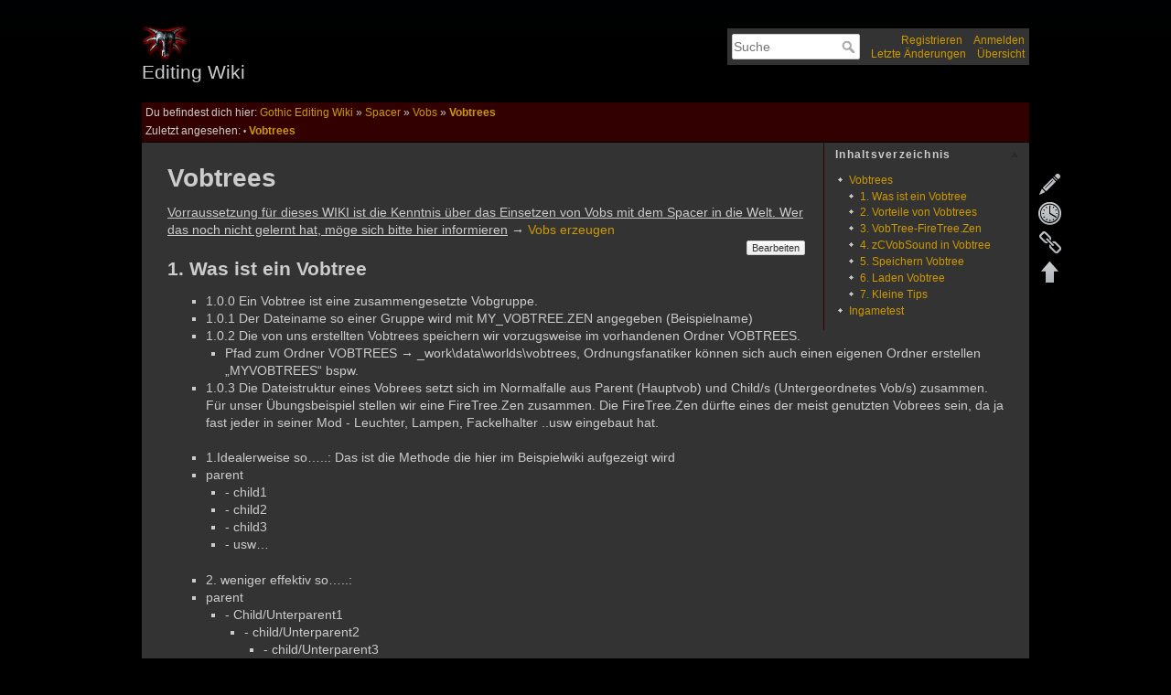

--- FILE ---
content_type: text/html; charset=utf-8
request_url: https://wiki.worldofgothic.de/doku.php?id=spacer:vobs:vobtrees
body_size: 10536
content:

<!DOCTYPE html>
<html lang="de-informal" dir="ltr" class="no-js">
<head>
    <meta charset="utf-8" />
    <title>Vobtrees [Editing Wiki]</title>
    <script>(function(H){H.className=H.className.replace(/\bno-js\b/,'js')})(document.documentElement)</script>
    <meta name="generator" content="DokuWiki"/>
<meta name="robots" content="index,follow"/>
<meta name="keywords" content="spacer,vobs,vobtrees"/>
<link rel="search" type="application/opensearchdescription+xml" href="/lib/exe/opensearch.php" title="Editing Wiki"/>
<link rel="start" href="/"/>
<link rel="contents" href="/doku.php?id=spacer:vobs:vobtrees&amp;do=index" title="Übersicht"/>
<link rel="alternate" type="application/rss+xml" title="Letzte Änderungen" href="/feed.php"/>
<link rel="alternate" type="application/rss+xml" title="Aktueller Namensraum" href="/feed.php?mode=list&amp;ns=spacer:vobs"/>
<link rel="edit" title="Diese Seite bearbeiten" href="/doku.php?id=spacer:vobs:vobtrees&amp;do=edit"/>
<link rel="alternate" type="text/html" title="Reines HTML" href="/doku.php?do=export_xhtml&amp;id=spacer:vobs:vobtrees"/>
<link rel="alternate" type="text/plain" title="Wiki Markup" href="/doku.php?do=export_raw&amp;id=spacer:vobs:vobtrees"/>
<link rel="canonical" href="https://wiki.worldofgothic.de/doku.php?id=spacer:vobs:vobtrees"/>
<link rel="stylesheet" type="text/css" href="/lib/exe/css.php?t=wog-forum&amp;tseed=8dd80b0fe84609cd1c464a5d55846b79"/>
<!--[if gte IE 9]><!-->
<script type="text/javascript">/*<![CDATA[*/var NS='spacer:vobs';var JSINFO = {"id":"spacer:vobs:vobtrees","namespace":"spacer:vobs"};
/*!]]>*/</script>
<script type="text/javascript" charset="utf-8" src="/lib/exe/jquery.php?tseed=23f888679b4f1dc26eef34902aca964f"></script>
<script type="text/javascript" charset="utf-8" src="/lib/exe/js.php?t=wog-forum&amp;tseed=8dd80b0fe84609cd1c464a5d55846b79"></script>
<!--<![endif]-->
    <meta name="viewport" content="width=device-width,initial-scale=1" />
    <link rel="shortcut icon" href="/lib/tpl/wog-forum/images/favicon.ico" />
<link rel="apple-touch-icon" href="/lib/tpl/wog-forum/images/apple-touch-icon.png" />
    </head>

<body>
    <!--[if lte IE 8 ]><div id="IE8"><![endif]-->
    <div id="dokuwiki__site"><div id="dokuwiki__top" class="site dokuwiki mode_show tpl_wog-forum     ">

        
<!-- ********** HEADER ********** -->
<div id="dokuwiki__header">
	<div class="pad group">

		
		<div class="headings group"> 
			<ul class="a11y skip">
				<li><a href="#dokuwiki__content">zum Inhalt springen</a></li>
			</ul>

			<h1><a href="/doku.php?id=start"  accesskey="h" title="zur Startseite, [H]"><img src="/lib/tpl/wog-forum/images/logo.png" width="50" height="38" alt="" /> <span>Editing Wiki</span></a></h1>
					</div>

		<div class="tools group top_info" style="display:table">
			<div style="display:table-row">
				<div style="display:table-cell; vertical-align:middle">
					<form action="/doku.php?id=start" accept-charset="utf-8" class="search" id="dw__search" method="get" role="search"><div class="no"><input type="hidden" name="do" value="search" /><input type="text" placeholder="Suche" id="qsearch__in" accesskey="f" name="id" class="edit" title="[F]" /><button type="submit" title="Suche">Suche</button><div id="qsearch__out" class="ajax_qsearch JSpopup"></div></div></form>				</div>
				<div style="display:table-cell">
					<!-- USER TOOLS -->
											<div id="dokuwiki__usertools top_info">
							<h3 class="a11y">Benutzer-Werkzeuge</h3>
							<ul>
															</ul>
							<ul>
								<li><a href="/doku.php?id=spacer:vobs:vobtrees&amp;do=register"  class="action register" rel="nofollow" title="Registrieren">Registrieren</a></li><li><a href="/doku.php?id=spacer:vobs:vobtrees&amp;do=login&amp;sectok="  class="action login" rel="nofollow" title="Anmelden">Anmelden</a></li>							</ul>
						</div>
					
					<!-- SITE TOOLS -->
					<div id="dokuwiki__sitetools">
						<h3 class="a11y">Webseiten-Werkzeuge</h3>
						<div class="mobileTools">
							<form action="/doku.php" method="get" accept-charset="utf-8"><div class="no"><input type="hidden" name="id" value="spacer:vobs:vobtrees" /><select name="do" class="edit quickselect" title="Werkzeuge"><option value="">Werkzeuge</option><optgroup label="Seiten-Werkzeuge"><option value="edit">Diese Seite bearbeiten</option><option value="revisions">Ältere Versionen</option><option value="backlink">Links hierher</option></optgroup><optgroup label="Webseiten-Werkzeuge"><option value="recent">Letzte Änderungen</option><option value="media">Medien-Manager</option><option value="index">Übersicht</option></optgroup><optgroup label="Benutzer-Werkzeuge"><option value="login">Anmelden</option><option value="register">Registrieren</option></optgroup></select><button type="submit">&gt;</button></div></form>						</div>
						<ul>
							<li><a href="/doku.php?id=spacer:vobs:vobtrees&amp;do=recent"  class="action recent" accesskey="r" rel="nofollow" title="Letzte Änderungen [R]">Letzte Änderungen</a></li><li><a href="/doku.php?id=spacer:vobs:vobtrees&amp;do=index"  class="action index" accesskey="x" rel="nofollow" title="Übersicht [X]">Übersicht</a></li>						</ul>
					</div>
				</div>
			</div>

		</div>

		<!-- BREADCRUMBS -->
					<div class="breadcrumbs">
									<div class="youarehere"><span class="bchead">Du befindest dich hier: </span><span class="home"><bdi><a href="/doku.php?id=start" class="wikilink1" target="_self" title="start">Gothic Editing Wiki</a></bdi></span> » <bdi><a href="/doku.php?id=spacer" class="wikilink1" target="_self" title="spacer">Spacer</a></bdi> » <bdi><a href="/doku.php?id=spacer:vobs" class="wikilink1" target="_self" title="spacer:vobs">Vobs</a></bdi> » <bdi><span class="curid"><a href="/doku.php?id=spacer:vobs:vobtrees" class="wikilink1" target="_self" title="spacer:vobs:vobtrees">Vobtrees</a></span></bdi></div>
													<div class="trace"><span class="bchead">Zuletzt angesehen:</span> <span class="bcsep">•</span> <span class="curid"><bdi><a href="/doku.php?id=spacer:vobs:vobtrees"  class="breadcrumbs" title="spacer:vobs:vobtrees">Vobtrees</a></bdi></span></div>
							</div>
		


		<hr class="a11y" />
	</div>
</div><!-- /header -->

        <div class="wrapper group">

            
            <!-- ********** CONTENT ********** -->
            <div id="dokuwiki__content"><div class="pad group">
                
                <!--<div class="pageId"><span>spacer:vobs:vobtrees</span></div>-->

                <div class="page group">
                                                            <!-- wikipage start -->
                    <!-- TOC START -->
<div id="dw__toc">
<h3 class="toggle">Inhaltsverzeichnis</h3>
<div>

<ul class="toc">
<li class="level1"><div class="li"><a href="#vobtrees">Vobtrees</a></div>
<ul class="toc">
<li class="level2"><div class="li"><a href="#was_ist_ein_vobtree">1. Was ist ein Vobtree</a></div></li>
<li class="level2"><div class="li"><a href="#vorteile_von_vobtrees">2. Vorteile von Vobtrees</a></div></li>
<li class="level2"><div class="li"><a href="#vobtree-firetreezen">3. VobTree-FireTree.Zen</a></div></li>
<li class="level2"><div class="li"><a href="#zcvobsound_in_vobtree">4. zCVobSound in Vobtree</a></div></li>
<li class="level2"><div class="li"><a href="#speichern_vobtree">5. Speichern Vobtree</a></div></li>
<li class="level2"><div class="li"><a href="#laden_vobtree">6. Laden Vobtree</a></div></li>
<li class="level2"><div class="li"><a href="#kleine_tips">7. Kleine Tips</a></div></li>
</ul>
</li>
<li class="level1"><div class="li"><a href="#ingametest">Ingametest</a></div></li>
</ul>
</div>
</div>
<!-- TOC END -->

<h1 class="sectionedit1" id="vobtrees">Vobtrees</h1>
<div class="level1">

<p>
<em class="u">Vorraussetzung für dieses WIKI ist die Kenntnis über das Einsetzen von Vobs mit dem Spacer in die Welt. Wer das noch nicht gelernt hat, möge sich bitte hier informieren</em> → <a href="/doku.php?id=spacer:vobs:allgemein" class="wikilink1" target="_self" title="spacer:vobs:allgemein">Vobs erzeugen</a>
</p>

</div>
<div class='secedit editbutton_section editbutton_1'><form class="button btn_secedit" method="post" action="/doku.php"><div class="no"><input type="hidden" name="do" value="edit" /><input type="hidden" name="rev" value="1455562369" /><input type="hidden" name="summary" value="[Vobtrees] " /><input type="hidden" name="target" value="section" /><input type="hidden" name="range" value="2-232" /><input type="hidden" name="id" value="spacer:vobs:vobtrees" /><button type="submit" title="Vobtrees">Bearbeiten</button></div></form></div>
<h2 class="sectionedit2" id="was_ist_ein_vobtree">1. Was ist ein Vobtree</h2>
<div class="level2">
<ul>
<li class="level1"><div class="li"> 1.0.0 Ein Vobtree ist eine zusammengesetzte Vobgruppe. </div>
</li>
<li class="level1"><div class="li"> 1.0.1 Der Dateiname so einer Gruppe wird mit MY_VOBTREE.ZEN angegeben (Beispielname)</div>
</li>
<li class="level1 node"><div class="li"> 1.0.2 Die von uns erstellten Vobtrees speichern wir vorzugsweise im vorhandenen Ordner VOBTREES.</div>
<ul>
<li class="level2"><div class="li"> Pfad zum Ordner VOBTREES → _work\data\worlds\vobtrees, Ordnungsfanatiker können sich auch einen eigenen Ordner erstellen „MYVOBTREES“ bspw.</div>
</li>
</ul>
</li>
<li class="level1"><div class="li"> 1.0.3 Die Dateistruktur eines Vobrees setzt sich im Normalfalle aus Parent (Hauptvob) und Child/s (Untergeordnetes Vob/s) zusammen. Für unser Übungsbeispiel stellen wir eine FireTree.Zen zusammen. Die FireTree.Zen dürfte eines der meist genutzten Vobrees sein, da ja fast jeder in seiner Mod - Leuchter, Lampen, Fackelhalter ..usw eingebaut hat.</div>
</li>
</ul>
<ul>
<li class="level1"><div class="li"> 1.Idealerweise so…..: Das ist die Methode die hier im Beispielwiki aufgezeigt wird </div>
</li>
<li class="level2 node"><div class="li"> parent</div>
<ul>
<li class="level3"><div class="li"> - child1</div>
</li>
<li class="level3"><div class="li"> - child2</div>
</li>
<li class="level3"><div class="li"> - child3</div>
</li>
<li class="level3"><div class="li"> - usw…</div>
</li>
</ul>
</li>
</ul>
<ul>
<li class="level1"><div class="li"> 2. weniger effektiv so…..:</div>
</li>
<li class="level2 node"><div class="li"> parent</div>
<ul>
<li class="level3 node"><div class="li"> - Child/Unterparent1</div>
<ul>
<li class="level4 node"><div class="li"> - child/Unterparent2</div>
<ul>
<li class="level5 node"><div class="li"> - child/Unterparent3</div>
<ul>
<li class="level6"><div class="li"> - usw…..   </div>
</li>
</ul>
</li>
</ul>
</li>
</ul>
</li>
</ul>
</li>
</ul>

<p>
Warum sollte der 2te Baum weniger effektiv sein? Bei Baum 1 kann man jedes Child separat verschieben, ohne ein anderes zu beeinträchtigen, wohingegen man bei Baum 2 jedes Unterparent, des in der Hirarchie darunterliegenden mit verschiebt.<br/>

</p>

<p>
Man könnte also bei Baum 2 das Child/Unterparent1, nicht verschieben, ohne dass sich Child/Unterparent2 und 3 mitbewegen.
</p>

<p>
Und wenn man etwas austauschen wollte bei Baum 2, könnte man Child/Unterparent1 nicht löschen, ohne dass Child/Unterparent2 + 3 mitgelöscht würden.
</p>

</div>
<div class='secedit editbutton_section editbutton_2'><form class="button btn_secedit" method="post" action="/doku.php"><div class="no"><input type="hidden" name="do" value="edit" /><input type="hidden" name="rev" value="1455562369" /><input type="hidden" name="summary" value="[1. Was ist ein Vobtree] " /><input type="hidden" name="target" value="section" /><input type="hidden" name="range" value="233-1884" /><input type="hidden" name="id" value="spacer:vobs:vobtrees" /><button type="submit" title="1. Was ist ein Vobtree">Bearbeiten</button></div></form></div>
<h2 class="sectionedit3" id="vorteile_von_vobtrees">2. Vorteile von Vobtrees</h2>
<div class="level2">
<ul>
<li class="level1 node"><div class="li"> 2.0.0 Wie oben angesprochen, wenn ich in einem Tempel 30 Fackelhalter hätte, die alle zu bestücken wären mit</div>
<ul>
<li class="level2"><div class="li"> Fackelhalter </div>
</li>
<li class="level2"><div class="li"> Flamme</div>
</li>
<li class="level2"><div class="li"> Rauch</div>
</li>
<li class="level2"><div class="li"> Licht</div>
</li>
<li class="level2"><div class="li"> Sound</div>
</li>
</ul>
</li>
</ul>

<p>
müsste man ja mit Normalbespacerung 30 mal den Feuer-Pfx, 30 mal den Rauch-Pfx, 30 mal das Licht….. ist ja schon beim lesen äzend …… einsetzen und jedes Vob immer wieder neu positionieren.<br/>

</p>

</div>
<div class='secedit editbutton_section editbutton_3'><form class="button btn_secedit" method="post" action="/doku.php"><div class="no"><input type="hidden" name="do" value="edit" /><input type="hidden" name="rev" value="1455562369" /><input type="hidden" name="summary" value="[2. Vorteile von Vobtrees] " /><input type="hidden" name="target" value="section" /><input type="hidden" name="range" value="1885-2307" /><input type="hidden" name="id" value="spacer:vobs:vobtrees" /><button type="submit" title="2. Vorteile von Vobtrees">Bearbeiten</button></div></form></div>
<h2 class="sectionedit4" id="vobtree-firetreezen">3. VobTree-FireTree.Zen</h2>
<div class="level2">
<ul>
<li class="level1 node"><div class="li"> 3.0.0 Genug der (Vor)-worte, wir beginnen grundsätzlich mit dem Mesh, das wir uns als Parent ausgesucht haben. Dazu muss man wissen: </div>
<ul>
<li class="level2"><div class="li"> dass man mit dem Verschieben des Parent alle Childs mitbewegen kann</div>
</li>
<li class="level2"><div class="li"> mit dem Verschieben eines Childs, lediglich dessen Position verändert</div>
</li>
</ul>
</li>
</ul>
<ul>
<li class="level1 node"><div class="li"> Ihr könntet euch auch eine FireTree.Zen bauen, die nicht das Mesh des Leuchters enthält. In diesem Falle nimmt man als Parent die Flamme.</div>
<ul>
<li class="level2"><div class="li"> Vorteil: Ihr könnt den FireTree für jedweden Leuchter benutzen, den ihr in die Welt gesetzt habt. Einfach den FireTree einsetzen und das Parent(Flamme) anklicken und zum ausgesuchten Leuchter schieben.</div>
</li>
<li class="level2"><div class="li"> Diese FireTree.Zen kann dann auch für oCMobFire eingetragen werden </div>
</li>
<li class="level2"><div class="li"> Nachteil: Ihr müsst immer, wenn ihr den FireTree benutzt, vorher ein Lampen/LeuchterVob in die Welt setzen.</div>
</li>
</ul>
</li>
</ul>

<p>
<strong>Zur Erinnerung: Wer nicht weiss, wie man Vobs im Spacer setzt- zuerst einmal die Spacergrundlagen studieren.</strong> → <strong><a href="/doku.php?id=spacer:vobs:allgemein" class="wikilink1" target="_self" title="spacer:vobs:allgemein">Vobs erzeugen</a></strong>
</p>
<ul>
<li class="level1 node"><div class="li"> <strong>3.0.1 Wir starten den Spacer und öffnen die zu bearbeitende *.ZEN</strong></div>
<ul>
<li class="level2"><div class="li"> Wir nehmen uns das Objekt<strong>Pages</strong>Fenster vor, setzen einen Haken bei „Hold“ und stellen jetzt die Zeit auf etwa 12:00. Jetzt wird es, egal wie lange wir arbeiten, nicht regnen im Spacer und auch nicht dunkel werden. 12:00 habe ich gewählt, weil es da eigentlich am hellsten sein müsste. </div>
</li>
</ul>
</li>
</ul>
<ul>
<li class="level1 node"><div class="li"> <strong>3.0.2 Wir setzen einen Fackelhalter</strong> (OW_MISC_WALL_TORCH_01.3DS) und positionieren selbigen an gewünschter Stelle an der Wand. <em class="u">Das wird unser Parent!</em></div>
<ul>
<li class="level2"><div class="li"> Warum nehmen wir den Fackelhalter als Parent?</div>
</li>
<li class="level2"><div class="li"> Weil wird dann lediglich den Fackelhalter verschieben müssen und die Childs, - Flamme, Rauch…etc wandern mit und sind bereits perfekt positioniert.</div>
</li>
</ul>
</li>
</ul>

<p>
<a href="/lib/exe/detail.php?id=spacer%3Avobs%3Avobtrees&amp;media=spacer:vobs:firetree_01.jpg" class="media" target="_blank" title="spacer:vobs:firetree_01.jpg" rel="noopener"><img src="/lib/exe/fetch.php?media=spacer:vobs:firetree_01.jpg" class="media" alt="" /></a>
</p>
<ul>
<li class="level1"><div class="li"> Anmerkung: Wer Wert auf Glaubwürdigkeit legt und gutes Ambiente, patziert die Wandeisen des Halters so, dass sie aussehen als wären sie in die Steinfugen hineingeschlagen.</div>
</li>
<li class="level2"><div class="li"> Betrachten wir dazu das Object_<strong>List</strong>_Fenster, wo unser Wandhalter jetzt eingetragen ist.   </div>
</li>
</ul>

<p>
<a href="/lib/exe/detail.php?id=spacer%3Avobs%3Avobtrees&amp;media=spacer:vobs:firetree_02.jpg" class="media" target="_blank" title="spacer:vobs:firetree_02.jpg" rel="noopener"><img src="/lib/exe/fetch.php?media=spacer:vobs:firetree_02.jpg" class="media" alt="" /></a>
</p>
<ul>
<li class="level1 node"><div class="li"><strong>3.0.3 Wir setzen die Flamme des Feuerpfx</strong> auf die Fackel des Fackelhalters (TORCH.PFX). Da wir ja die Flamme als Child des Fackelhalters setzen wollen, gehen wir folgendermassen vor:</div>
<ul>
<li class="level2"><div class="li"> wir aktivieren den Eintrag cZVob im Spacer_Objectfenster</div>
</li>
</ul>
</li>
</ul>

<p>
<a href="/lib/exe/detail.php?id=spacer%3Avobs%3Avobtrees&amp;media=spacer:vobs:firetree_03.jpg" class="media" target="_blank" title="spacer:vobs:firetree_03.jpg" rel="noopener"><img src="/lib/exe/fetch.php?media=spacer:vobs:firetree_03.jpg" class="media" alt="" /></a>
</p>
<ul>
<li class="level1"><div class="li"> Wir klicken mit der <strong>rechten Maustaste</strong> auf den <em class="u">nicht</em> aktivierten Fackelhalter. Nicht aktiviert heisst, <em class="u">der Fackelhalter zeigt nicht seine Boundingbox</em>.</div>
</li>
<li class="level2 node"><div class="li"> Ergebnis wenn wir alles richtig gemacht haben</div>
<ul>
<li class="level3"><div class="li"> Der Fackelhalter zeigt jetzt seine Boundingbox</div>
</li>
<li class="level3"><div class="li"> Das kleine Vobfenster erscheint im Spacer_Haupfenster</div>
</li>
<li class="level3"><div class="li"> In diesem Fenster ist die Option „Insert (zCVob) as child of (cZVob)“ verfügbar.</div>
</li>
</ul>
</li>
</ul>

<p>
<a href="/lib/exe/detail.php?id=spacer%3Avobs%3Avobtrees&amp;media=spacer:vobs:firetree_04.jpg" class="media" target="_blank" title="spacer:vobs:firetree_04.jpg" rel="noopener"><img src="/lib/exe/fetch.php?media=spacer:vobs:firetree_04.jpg" class="media" alt="" /></a>
</p>
<ul>
<li class="level1 node"><div class="li"> Wir klicken mit der linken Maustaste auf „Insert (zCVob) as child of (cZVob)“</div>
<ul>
<li class="level3"><div class="li"> es erscheint das Koordinatenkreuz und zwar das des einzusetzenden Pfx_Vobs und der Schriftzug „zCVob“</div>
</li>
</ul>
</li>
</ul>

<p>
<a href="/lib/exe/detail.php?id=spacer%3Avobs%3Avobtrees&amp;media=spacer:vobs:firetree_05.jpg" class="media" target="_blank" title="spacer:vobs:firetree_05.jpg" rel="noopener"><img src="/lib/exe/fetch.php?media=spacer:vobs:firetree_05.jpg" class="media" alt="" /></a>
</p>
<ul>
<li class="level1"><div class="li"> Betrachten wir wieder das Objekt_<strong>List</strong>_fenster</div>
</li>
</ul>

<p>
<a href="/lib/exe/detail.php?id=spacer%3Avobs%3Avobtrees&amp;media=spacer:vobs:firetree_06.jpg" class="media" target="_blank" title="spacer:vobs:firetree_06.jpg" rel="noopener"><img src="/lib/exe/fetch.php?media=spacer:vobs:firetree_06.jpg" class="media" alt="" /></a>
</p>
<ul>
<li class="level1"><div class="li"> Unser Baum, das Vobtree ist bereits am entstehen und wir haben schon das Parent und 1 Child erzeugt.</div>
</li>
<li class="level3"><div class="li"> Wenden wir uns dem Objektfenster zu und tragen in das File-Fensterchen, ganz unten <strong>als Visual</strong> „TORCH.PFX“ ein: </div>
</li>
</ul>

<p>
<a href="/lib/exe/detail.php?id=spacer%3Avobs%3Avobtrees&amp;media=spacer:vobs:firetree_07.jpg" class="media" target="_blank" title="spacer:vobs:firetree_07.jpg" rel="noopener"><img src="/lib/exe/fetch.php?media=spacer:vobs:firetree_07.jpg" class="media" alt="" /></a>
</p>
<ul>
<li class="level1"><div class="li"> Wir klicken auf „Apply“ und jetzt sollte unser Feuer-PFX erscheinen.</div>
</li>
</ul>

<p>
<a href="/lib/exe/detail.php?id=spacer%3Avobs%3Avobtrees&amp;media=spacer:vobs:firetree_08.jpg" class="media" target="_blank" title="spacer:vobs:firetree_08.jpg" rel="noopener"><img src="/lib/exe/fetch.php?media=spacer:vobs:firetree_08.jpg" class="media" alt="" /></a>
</p>
<ul>
<li class="level1 node"><div class="li">3.0.4 Wir platzieren die Flamme am oberen Ende der Fackel unseres Fackelhalters</div>
<ul>
<li class="level2"><div class="li"><strong> Wer nicht weiss, wie man Vobs bewegt und rotiert kann sich hier informieren → <a href="/doku.php?id=spacer:vobs:allgemein#vobs_bewegen_und_rotieren" class="wikilink1" target="_self" title="spacer:vobs:allgemein">vobs_bewegen_und_rotieren</a></strong></div>
</li>
<li class="level2"><div class="li"> Damit das authentisch aussieht, sollte die Flamme das obere Ende der Fackel etwas umschliessen</div>
</li>
</ul>
</li>
</ul>

<p>
<a href="/lib/exe/detail.php?id=spacer%3Avobs%3Avobtrees&amp;media=spacer:vobs:firetree_09.jpg" class="media" target="_blank" title="spacer:vobs:firetree_09.jpg" rel="noopener"><img src="/lib/exe/fetch.php?media=spacer:vobs:firetree_09.jpg" class="media" alt="" /></a>
</p>
<ul>
<li class="level1"><div class="li"><strong>3.0.5 Wir setzen den Rauch</strong> für die Fackel etwas überhalb der gerade gesetzen Flamme. Dazu könnten wir die Schritte 3.0.3 → 3.0.4 wiederholen, lediglich mit dem Unterschied, dass wir als Visual jetzt TORCH_SMOKE.PFX auswählen.</div>
</li>
<li class="level1"><div class="li"> Allerdings ist es jetzt etwas schwierig, da sich die etwas grössere Boundingbox des FeuerPfx beim anklicken des Fackelhalters in den Vordergrund drängt und wir beim anklicken dann ein Child des FeuerPfx bekommen würden und nicht ein Child des Fackelhalters.</div>
</li>
<li class="level1 node"><div class="li"> Dieses Problemchen lösen wir folgendermassen:</div>
<ul>
<li class="level2"><div class="li"> Wir setzen den RauchPfx in die Welt, nicht als Child von irgend einem Vob, sondern ganz für sich alleine, etwas neben den bis jetzt schon teilweise erzeugten Vobtree und ausserhalb jeglicher Boundingbox.</div>
</li>
<li class="level2"><div class="li"> Da der Torch_Smoke sehr durchscheinend ist, habe <strong>ich</strong> jetzt zum besseren verdeutlichen und Thumbnails zu erstellen den Fire_Smoke.Pfx genommen. <em class="u">Ihr solltet aber den Torch_Smoke nehmen</em>, sonst qualmt das wie eine Dampflok!</div>
</li>
</ul>
</li>
</ul>

<p>
<a href="/lib/exe/detail.php?id=spacer%3Avobs%3Avobtrees&amp;media=spacer:vobs:firetree_10.jpg" class="media" target="_blank" title="spacer:vobs:firetree_10.jpg" rel="noopener"><img src="/lib/exe/fetch.php?media=spacer:vobs:firetree_10.jpg" class="media" alt="" /></a>
</p>
<ul>
<li class="level1"><div class="li"> Wir wählen unseren <strong>Helper_Smoke</strong> im Spacer Hauptfenster an - Der Helper_Smoke ist ausserhalb der Hirarchie unseres Vobtrees (Boundingbox des Smoke muss danach zu sehen sein)</div>
</li>
</ul>

<p>
<a href="/lib/exe/detail.php?id=spacer%3Avobs%3Avobtrees&amp;media=spacer:vobs:firetree_11.jpg" class="media" target="_blank" title="spacer:vobs:firetree_11.jpg" rel="noopener"><img src="/lib/exe/fetch.php?media=spacer:vobs:firetree_11.jpg" class="media" alt="" /></a>
</p>
<ul>
<li class="level1"><div class="li"> Wir kopieren den Smoke mit dem Tastenkürzel strg/c</div>
</li>
<li class="level2"><div class="li"> Wir klicken im Spacer Hauptfenster auf unseren Fackelhalter, ziemlich unten, um der Boundingbox der Flamme auszuweichen und jetzt sollte wieder die Boundingbox des Fackelhalters zu sehen sein….</div>
</li>
<li class="level2"><div class="li"> oder wir aktivieren unseren Fackelhalter mit Mausklick im Objekt_<strong>List</strong>_Fenster.</div>
</li>
</ul>

<p>
<a href="/lib/exe/detail.php?id=spacer%3Avobs%3Avobtrees&amp;media=spacer:vobs:firetree_12.jpg" class="media" target="_blank" title="spacer:vobs:firetree_12.jpg" rel="noopener"><img src="/lib/exe/fetch.php?media=spacer:vobs:firetree_12.jpg" class="media" alt="" /></a>
</p>
<ul>
<li class="level1"><div class="li"> Wir benutzen jetzt zum Einfügen des Smokes das Tastaturkürzel strg/v und schon hat sich unser Rauch in den Vobtree eingereiht.</div>
</li>
</ul>

<p>
<a href="/lib/exe/detail.php?id=spacer%3Avobs%3Avobtrees&amp;media=spacer:vobs:firetree_15.jpg" class="media" target="_blank" title="spacer:vobs:firetree_15.jpg" rel="noopener"><img src="/lib/exe/fetch.php?media=spacer:vobs:firetree_15.jpg" class="media" alt="" /></a>
</p>
<ul>
<li class="level1"><div class="li"> Unser Vobtree besitzt jetzt schon 2 Childs</div>
</li>
<li class="level2"><div class="li"> Den zuerst erzeugten Smoke HilfsPfx löschen wir jetzt wieder. </div>
</li>
<li class="level2"><div class="li"> Anschliessend positionieren wir den Rauch oberhalb der Flamme der Fackel.</div>
</li>
</ul>

<p>
<a href="/lib/exe/detail.php?id=spacer%3Avobs%3Avobtrees&amp;media=spacer:vobs:firetree_16.jpg" class="media" target="_blank" title="spacer:vobs:firetree_16.jpg" rel="noopener"><img src="/lib/exe/fetch.php?media=spacer:vobs:firetree_16.jpg" class="media" alt="" /></a>
</p>

<p>
Mot welcher der beiden Methoden ihr jetzt arbeitet, mit Kopieren → Einfügen, oder mit Mausklick anwählen um den Vobtree zusammen zubauen, bleibt dem einzelnen und seinem Geschick überlassen.
</p>

<p>
<strong>Wer keine Erfahrung hat mit dem setzen von Licht-Vobs, für den bietet sich folgendes WIKI an → <a href="/doku.php?id=quickstart:spacer:licht" class="wikilink1" target="_self" title="quickstart:spacer:licht">Es werde Licht</a></strong>
</p>
<ul>
<li class="level1"><div class="li"><strong>3.0.6 Als nächstes setzen wir das Licht dazu.</strong> Methode wie oben beschrieben 3.0.3 → 3.0.5</div>
</li>
</ul>
<ul>
<li class="level1"><div class="li">Für eine WALLTORCH_FIRESMALL.ZEN wählen wir den Lichtwert/Helligkeitswert 250 (Empfehlung)  </div>
</li>
<li class="level3"><div class="li">Für eine WALLTORCH_FIREMEDIUM.ZEN wählen wir den Lichtwert/Helligkeitswert 400 (Empfehlung)</div>
</li>
<li class="level3"><div class="li">Für eine WALLTORCH_FIRELARGE.ZEN wählen wir den Lichtwert/Helligkeitswert 600 (Empfehlung)</div>
</li>
</ul>
<ul>
<li class="level1"><div class="li"> Wenn ihr ein dynamisches Licht dazu verwendet, dann habt ihr das Flackern der Fackel als Widerschein auf Wand und Boden</div>
</li>
<li class="level2"><div class="li"> <strong>VORSICHT</strong> Allzuviele dynamische Lichter auf engem Raum erzeugen u.U. übelst aussehende Hell-Dunkel Schlagschatten an Polygon-Seitengrenzen. Dieser unerwünschte Effekt wird noch begünstigt, wenn an Polygonen gespart wurde, was oft bei langen, ebenen und geraden Wänden und Böden der Fall ist und daurch „elendlange“ Polygongrenzkanten erzeugt wurden.</div>
</li>
<li class="level2"><div class="li"> Dynamische Lichter sind ausserdem <strong>performancelastig</strong>. Man muss so eine Gratwanderung machen, zwischen Wunschdenken und dem was eben möglich ist.</div>
</li>
</ul>
<ul>
<li class="level1 node"><div class="li"> Abhilfe: </div>
<ul>
<li class="level2"><div class="li"> Weniger dynamische Lichter setzen…..</div>
</li>
<li class="level2"><div class="li"> Mesh im 3D Prog bearbeiten und polygonarme Flächen tesselieren</div>
</li>
</ul>
</li>
</ul>

<p>
Licht gesetzt, da freut man sich dann auch, wenn die Welt Gestalt annimmt…..
</p>

<p>
<a href="/lib/exe/detail.php?id=spacer%3Avobs%3Avobtrees&amp;media=spacer:vobs:firetree_17.jpg" class="media" target="_blank" title="spacer:vobs:firetree_17.jpg" rel="noopener"><img src="/lib/exe/fetch.php?media=spacer:vobs:firetree_17.jpg" class="media" alt="" /></a>
</p>

<p>
Und einen Blick auf unseren wachsenden Baum im Object_<strong>List</strong>_Fenster
</p>

<p>
<a href="/lib/exe/detail.php?id=spacer%3Avobs%3Avobtrees&amp;media=spacer:vobs:firetree_18.jpg" class="media" target="_blank" title="spacer:vobs:firetree_18.jpg" rel="noopener"><img src="/lib/exe/fetch.php?media=spacer:vobs:firetree_18.jpg" class="media" alt="" /></a>
</p>

</div>
<div class='secedit editbutton_section editbutton_4'><form class="button btn_secedit" method="post" action="/doku.php"><div class="no"><input type="hidden" name="do" value="edit" /><input type="hidden" name="rev" value="1455562369" /><input type="hidden" name="summary" value="[3. VobTree-FireTree.Zen] " /><input type="hidden" name="target" value="section" /><input type="hidden" name="range" value="2308-10007" /><input type="hidden" name="id" value="spacer:vobs:vobtrees" /><button type="submit" title="3. VobTree-FireTree.Zen">Bearbeiten</button></div></form></div>
<h2 class="sectionedit5" id="zcvobsound_in_vobtree">4. zCVobSound in Vobtree</h2>
<div class="level2">
<ul>
<li class="level1"><div class="li"> Wer will kann noch ein zCVobSound in den Vobtree einbinden für Flammenknistern der Fackel →  <a href="/doku.php?id=spacer:vobs:vobsound#vobsound_in_vobtree" class="wikilink1" target="_self" title="spacer:vobs:vobsound">vobsound_in_vobtree</a></div>
</li>
</ul>
<ul>
<li class="level1"><div class="li"> Zusätzlich kann man auch noch einen Flammenkranz um Fackeln/Kerzen einbauen. Wer das will → <a href="/doku.php?id=spacer:vobs:voblensflare" class="wikilink1" target="_self" title="spacer:vobs:voblensflare">VobLensFlare</a></div>
</li>
</ul>

</div>
<div class='secedit editbutton_section editbutton_5'><form class="button btn_secedit" method="post" action="/doku.php"><div class="no"><input type="hidden" name="do" value="edit" /><input type="hidden" name="rev" value="1455562369" /><input type="hidden" name="summary" value="[4. zCVobSound in Vobtree] " /><input type="hidden" name="target" value="section" /><input type="hidden" name="range" value="10008-10321" /><input type="hidden" name="id" value="spacer:vobs:vobtrees" /><button type="submit" title="4. zCVobSound in Vobtree">Bearbeiten</button></div></form></div>
<h2 class="sectionedit6" id="speichern_vobtree">5. Speichern Vobtree</h2>
<div class="level2">
<ul>
<li class="level1 node"><div class="li"> 5.0.0 Jetzt ist es an der Zeit den Vobtree zu speichern. Der Pfad zum Speicherordner → _work\data\worlds\vobtrees oder ihr setzt euch einen eigenen Ordner in den Worlds Ordner Bsp. → _work\data\worlds\my_vobtrees</div>
<ul>
<li class="level2 node"><div class="li"> Dazu aktivieren wir: </div>
<ul>
<li class="level3"><div class="li"> entweder das Parent mit der <em class="u">linken</em> Maustaste (Es zeigt sich die Boundingbox des Fackelhalters) und klicken dann mit der <em class="u">rechten</em> Maustaste in die Boundingbox des Parents, worauf sich folgendes Fenster öffnet:</div>
</li>
</ul>
</li>
</ul>
</li>
</ul>

<p>
<a href="/lib/exe/detail.php?id=spacer%3Avobs%3Avobtrees&amp;media=spacer:vobs:firetree_22.jpg" class="media" target="_blank" title="spacer:vobs:firetree_22.jpg" rel="noopener"><img src="/lib/exe/fetch.php?media=spacer:vobs:firetree_22.jpg" class="media" alt="" /></a>
</p>
<ul>
<li class="level1"><div class="li"> In diesem Fenster (oberhalb) ziehen wir die Maus auf die Option „Vob“ (ohne zu klicken) und erhalten folgendes Roll-Out-Fenster (unterhalb):</div>
</li>
</ul>

<p>
<a href="/lib/exe/detail.php?id=spacer%3Avobs%3Avobtrees&amp;media=spacer:vobs:firetree_23.jpg" class="media" target="_blank" title="spacer:vobs:firetree_23.jpg" rel="noopener"><img src="/lib/exe/fetch.php?media=spacer:vobs:firetree_23.jpg" class="media" alt="" /></a>
</p>
<ul>
<li class="level1"><div class="li"> oder aber wir klicken unser Parent gleich mit der <strong>rechten</strong> Maustaste an, erhalten dann allerdings das Fenster, um ein neues zusätzliches Child zu setzen:</div>
</li>
</ul>

<p>
<a href="/lib/exe/fetch.php?media=spacer:vobs:firetree_04.jpg" class="media mediafile mf_jpg" target="_blank" title="spacer:vobs:firetree_04.jpg (155.8 KB)" rel="noopener">firetree_04.jpg</a>
</p>

<p>
In beiden Fällen können wir über → Vob → Rollout → Save Vobtree unseren Vobtree speichern!
</p>
<ul>
<li class="level1 node"><div class="li"> Wir klicken jetzt auf die Option „Save Vobtree“ und ein weiteres Fenster öffnet sich: </div>
<ul>
<li class="level4"><div class="li"> Die Titelleiste trägt die Bezeichnung „Speichern unter“ </div>
</li>
<li class="level4"><div class="li"> Der Spacer hat uns automatisch zum Ordner Vobtrees geführt</div>
</li>
<li class="level4"><div class="li"> Wir geben den Dateinamen ein, in unserem Fall „WALLTORCH_FIRETREE_MEDIUM“</div>
</li>
<li class="level4"><div class="li"> Der Dateityp, eine Zeile unter Dateiname ist bereits festgelegt „*.Zen“ </div>
</li>
</ul>
</li>
</ul>

<p>
<a href="/lib/exe/detail.php?id=spacer%3Avobs%3Avobtrees&amp;media=spacer:vobs:firetree_24.jpg" class="media" target="_blank" title="spacer:vobs:firetree_24.jpg" rel="noopener"><img src="/lib/exe/fetch.php?media=spacer:vobs:firetree_24.jpg" class="media" alt="" /></a>
</p>
<ul>
<li class="level1"><div class="li"> Wenn wir jetzt auf „Speichern“ klicken, haben wir das tatsächlich geschafft. </div>
</li>
</ul>
<ul>
<li class="level1"><div class="li"> An dieser Stelle würde ich jetzt pragmatischerweise und anschliessend das Lichtvob des Vobtrees anklicken, den Lichtwert/Helligkeitswert <em class="u">erhöhen</em> und mir sofort und unkompliziert eine: WALLTORCH_FIRETREE_LARGE.ZEN …. </div>
</li>
</ul>
<ul>
<li class="level1"><div class="li"> und einmal den Lichtwert <em class="u">niedriger</em> setzen und eine: WALLTORCH_FIRETREE_SMALL.ZEN erzeugen.</div>
</li>
</ul>

<p>
Wer hat der hat und das kostet kein Geld und wenn ihr eueren Vobtree in grösseren oder kleineren Räumen einsetzen wollt, dann habt ihr das parat.  
</p>

</div>
<div class='secedit editbutton_section editbutton_6'><form class="button btn_secedit" method="post" action="/doku.php"><div class="no"><input type="hidden" name="do" value="edit" /><input type="hidden" name="rev" value="1455562369" /><input type="hidden" name="summary" value="[5. Speichern Vobtree] " /><input type="hidden" name="target" value="section" /><input type="hidden" name="range" value="10322-12364" /><input type="hidden" name="id" value="spacer:vobs:vobtrees" /><button type="submit" title="5. Speichern Vobtree">Bearbeiten</button></div></form></div>
<h2 class="sectionedit7" id="laden_vobtree">6. Laden Vobtree</h2>
<div class="level2">
<ul>
<li class="level1"><div class="li">6.0.0 Wir laden unser Vobtree, indem wir ganz oben im Objektfenster auf die Zeile Vob klicken</div>
</li>
</ul>

<p>
<a href="/lib/exe/detail.php?id=spacer%3Avobs%3Avobtrees&amp;media=spacer:vobs:firetree_03.jpg" class="media" target="_blank" title="spacer:vobs:firetree_03.jpg" rel="noopener"><img src="/lib/exe/fetch.php?media=spacer:vobs:firetree_03.jpg" class="media" alt="" /></a>
</p>
<ul>
<li class="level1"><div class="li">6.0.1 Wir klicken mit <em class="u">rechter</em> Maustaste auf eine freie Stelle im Spacer Hauptfenster und erhalten folgendes Fenster:</div>
</li>
</ul>

<p>
<a href="/lib/exe/detail.php?id=spacer%3Avobs%3Avobtrees&amp;media=spacer:vobs:firetree_29.jpg" class="media" target="_blank" title="spacer:vobs:firetree_29.jpg" rel="noopener"><img src="/lib/exe/fetch.php?media=spacer:vobs:firetree_29.jpg" class="media" alt="" /></a>
</p>
<ul>
<li class="level1"><div class="li">6.0.2 Wir bewegen unseren Mauszeiger zum Eintrag Vob (etwas unterhalb der Mitte des Fensters - nicht ganz oben die „<strong>fett</strong>“ geschriebene Option <strong>Vob</strong>) und erhalten ein neues Rollout Fenster</div>
</li>
</ul>

<p>
<a href="/lib/exe/detail.php?id=spacer%3Avobs%3Avobtrees&amp;media=spacer:vobs:firetree_30.jpg" class="media" target="_blank" title="spacer:vobs:firetree_30.jpg" rel="noopener"><img src="/lib/exe/fetch.php?media=spacer:vobs:firetree_30.jpg" class="media" alt="" /></a>
</p>
<ul>
<li class="level1"><div class="li">6.0.3 Wir wählen die Option „<em class="u">Insert Vobtree</em>“</div>
</li>
</ul>

<p>
<a href="/lib/exe/detail.php?id=spacer%3Avobs%3Avobtrees&amp;media=spacer:vobs:firetree_32.jpg" class="media" target="_blank" title="spacer:vobs:firetree_32.jpg" rel="noopener"><img src="/lib/exe/fetch.php?media=spacer:vobs:firetree_32.jpg" class="media" alt="" /></a>
</p>
<ul>
<li class="level1"><div class="li">6.0.4 Wir wählen unsere *.Zen und klicken auf „öffnen“</div>
</li>
</ul>

<p>
Die *.Zen erscheint im Spacer, wir klicken das Parent an und können jetzt die Zen positionieren. Kollision würde ich bei einer Wandlampe nicht einschalten, bei einem Standleuchter aber schon. Aber bitte nur das Leuchtermesh mit Kollision versehen, nicht alle Teile der FireZen.<br/>
<br />
Bei Vobtrees mit mehreren Meshes müsst ihr selbst abwägen, welchem ihr Kollision zuschreibt.
</p>

</div>
<div class='secedit editbutton_section editbutton_7'><form class="button btn_secedit" method="post" action="/doku.php"><div class="no"><input type="hidden" name="do" value="edit" /><input type="hidden" name="rev" value="1455562369" /><input type="hidden" name="summary" value="[6. Laden Vobtree] " /><input type="hidden" name="target" value="section" /><input type="hidden" name="range" value="12365-13440" /><input type="hidden" name="id" value="spacer:vobs:vobtrees" /><button type="submit" title="6. Laden Vobtree">Bearbeiten</button></div></form></div>
<h2 class="sectionedit8" id="kleine_tips">7. Kleine Tips</h2>
<div class="level2">
<ul>
<li class="level1 node"><div class="li">01 Wie teleportiere ich mich im Spacer zu einem bestimmten Vob/Mob/Vobtree etc.. mit dem Objekt<strong>List</strong>Fenster?</div>
<ul>
<li class="level2"><div class="li"> Indem ich im Objekt<strong>List</strong>Fenster einen Doppelklick auf das entsprechende Objekt mache.</div>
</li>
</ul>
</li>
</ul>
<ul>
<li class="level1 node"><div class="li">02 Wie teleportiere ich ein im Spacer vorhandenes Objekt an die Position der Spacercamera?</div>
<ul>
<li class="level2"><div class="li"> Indem ich das Objekt aktiviere und dann den unten angemerkten Button in der senkrechten Buttonleiste des Spacers betätige </div>
</li>
</ul>
</li>
</ul>

<p>
<a href="/lib/exe/detail.php?id=spacer%3Avobs%3Avobtrees&amp;media=spacer:vobs:firetree_28.jpg" class="media" target="_blank" title="spacer:vobs:firetree_28.jpg" rel="noopener"><img src="/lib/exe/fetch.php?media=spacer:vobs:firetree_28.jpg" class="media" alt="" /></a>
</p>
<ul>
<li class="level1 node"><div class="li">03 Wie aktiviere ich ein bestimmtes Vob/Mob/Vobtree etc.. mit dem Objekt<strong>List</strong>Fenster, so dass es seine Boundingbox zeigt und bearbeitbar/verschiebbar/löschbar etc… wird?</div>
<ul>
<li class="level2"><div class="li"> Indem ich im Objekt<strong>List</strong>Fenster einen Klick unterhalb des Objektes mache, das ich aktivieren möchte und anschliessend die Pfeiltaste nach oben drücke.</div>
</li>
</ul>
</li>
</ul>
<ul>
<li class="level1 node"><div class="li">04 Wie setze ich z.B. 5 Wandlampem ganz exakt auf eine bestimmte Höhe?</div>
<ul>
<li class="level2"><div class="li"> Indem ich die 1. Wandlampe auf die gewünschte Höhe setze.</div>
</li>
<li class="level2"><div class="li"> Die anderen 4 Wandlampen (2-3-4-5) setze ich an ihre von mir ausgewähle Position, ohne mir jetzt Gedanken über die exakte Höhe zu machen.</div>
</li>
<li class="level2"><div class="li"> Wandlampe 1 anklicken und dann im Objektfenster oben auf den Ordner <em class="u">Internals</em> klicken, der sich dann folgendermassen öffnet:</div>
</li>
</ul>
</li>
</ul>

<p>
<a href="/lib/exe/detail.php?id=spacer%3Avobs%3Avobtrees&amp;media=spacer:vobs:firetree_25.jpg" class="media" target="_blank" title="spacer:vobs:firetree_25.jpg" rel="noopener"><img src="/lib/exe/fetch.php?media=spacer:vobs:firetree_25.jpg" class="media" alt="" /></a>
</p>
<ul>
<li class="level1"><div class="li"> Wir klicken in diesem Verzeichnisbaum auf die Zeile mit dem Vorzeichen <strong>&lt; &gt;</strong> und das Objektfenster verändert sich folgendermassen:</div>
</li>
</ul>

<p>
<a href="/lib/exe/detail.php?id=spacer%3Avobs%3Avobtrees&amp;media=spacer:vobs:firetree_26.jpg" class="media" target="_blank" title="spacer:vobs:firetree_26.jpg" rel="noopener"><img src="/lib/exe/fetch.php?media=spacer:vobs:firetree_26.jpg" class="media" alt="" /></a>
</p>
<ul>
<li class="level1"><div class="li"> Unten erscheinen jetzt 3 neue Fenster mit den exakten 3 Positionskoordinaten des angewählen Objektes.</div>
</li>
<li class="level2"><div class="li"> Wir benötigen den mittleren Wert, das ist die Höhe des Objektes über „NULL“</div>
</li>
<li class="level2"><div class="li"> Wir rechtsklicken auf die Zahl und wählen im erscheinenden Rollout die Option kopieren</div>
</li>
</ul>
<ul>
<li class="level1 node"><div class="li"> Lampe 2</div>
<ul>
<li class="level2"><div class="li"> Wir wählen Lampe 2 an und verfahren wie oben beschrieben. Wenn sich bei Lampe 2, die 3 Fenster geöffnet haben, setzen wir den kopierten Wert von Lampe 1 in das mittlere Fenster und betätigen den Button „Apply“.</div>
</li>
<li class="level2"><div class="li"> Die Lampe 2 bewegt sich jetzt sofort auf exakt die gleiche Höhe wie Lampe 1.</div>
</li>
<li class="level2"><div class="li"> Vorgang für die verbliebenen Lampen 3-4-5 wiederholen.</div>
</li>
</ul>
</li>
</ul>

<p>
<em class="u">Anmerkung:</em> Ich würde das aber nicht grundsätzlich so installieren. In einem Höhlengang z.B. würde ich die Lampen mit Absicht etwas höhendifferenziert einsetzen, wohingegen im Prunksal von König Rhobar die Lampen ganz exakt zu positionieren wären.     
</p>

</div>
<div class='secedit editbutton_section editbutton_8'><form class="button btn_secedit" method="post" action="/doku.php"><div class="no"><input type="hidden" name="do" value="edit" /><input type="hidden" name="rev" value="1455562369" /><input type="hidden" name="summary" value="[7. Kleine Tips] " /><input type="hidden" name="target" value="section" /><input type="hidden" name="range" value="13441-15848" /><input type="hidden" name="id" value="spacer:vobs:vobtrees" /><button type="submit" title="7. Kleine Tips">Bearbeiten</button></div></form></div>
<h1 class="sectionedit9" id="ingametest">Ingametest</h1>
<div class="level1">

<p>
<a href="/lib/exe/detail.php?id=spacer%3Avobs%3Avobtrees&amp;media=spacer:vobs:firetree_33.jpg" class="media" target="_blank" title="spacer:vobs:firetree_33.jpg" rel="noopener"><img src="/lib/exe/fetch.php?media=spacer:vobs:firetree_33.jpg" class="media" alt="" /></a>
</p>

<p>
2016/02/13(dlz)
</p>

</div>
<div class='secedit editbutton_section editbutton_9'><form class="button btn_secedit" method="post" action="/doku.php"><div class="no"><input type="hidden" name="do" value="edit" /><input type="hidden" name="rev" value="1455562369" /><input type="hidden" name="summary" value="[Ingametest] " /><input type="hidden" name="target" value="section" /><input type="hidden" name="range" value="15849-" /><input type="hidden" name="id" value="spacer:vobs:vobtrees" /><button type="submit" title="Ingametest">Bearbeiten</button></div></form></div>
                    <!-- wikipage stop -->
                                    </div>

                <div class="docInfo"><bdi>spacer/vobs/vobtrees.txt</bdi> · Zuletzt geändert: 2016/02/15 19:52 von <bdi>zollaidal</bdi></div>

                            </div></div><!-- /content -->

            <hr class="a11y" />

            <!-- PAGE ACTIONS -->
            <div id="dokuwiki__pagetools">
                <h3 class="a11y">Seiten-Werkzeuge</h3>
                <div class="tools">
                    <ul>
                        <li><a href="/doku.php?id=spacer:vobs:vobtrees&amp;do=edit"  class="action edit" accesskey="e" rel="nofollow" title="Diese Seite bearbeiten [E]"><span>Diese Seite bearbeiten</span></a></li><li><a href="/doku.php?id=spacer:vobs:vobtrees&amp;do=revisions"  class="action revs" accesskey="o" rel="nofollow" title="Ältere Versionen [O]"><span>Ältere Versionen</span></a></li><li><a href="/doku.php?id=spacer:vobs:vobtrees&amp;do=backlink"  class="action backlink" rel="nofollow" title="Links hierher"><span>Links hierher</span></a></li><li><a href="#dokuwiki__top"  class="action top" accesskey="t" rel="nofollow" title="Nach oben [T]"><span>Nach oben</span></a></li>                    </ul>
                </div>
            </div>
        </div><!-- /wrapper -->

        
<!-- ********** FOOTER ********** -->
<div id="dokuwiki__footer"><div class="pad">
    	<!--
    <div class="buttons">
                <a href="http://www.dokuwiki.org/donate" title="Donate" target="_blank"><img
            src="/lib/tpl/wog-forum/images/button-donate.gif" width="80" height="15" alt="Donate" /></a>
        <a href="http://www.php.net" title="Powered by PHP" target="_blank"><img
            src="/lib/tpl/wog-forum/images/button-php.gif" width="80" height="15" alt="Powered by PHP" /></a>
        <a href="http://validator.w3.org/check/referer" title="Valid HTML5" target="_blank"><img
            src="/lib/tpl/wog-forum/images/button-html5.png" width="80" height="15" alt="Valid HTML5" /></a>
        <a href="http://jigsaw.w3.org/css-validator/check/referer?profile=css3" title="Valid CSS" target="_blank"><img
            src="/lib/tpl/wog-forum/images/button-css.png" width="80" height="15" alt="Valid CSS" /></a>
        <a href="http://dokuwiki.org/" title="Driven by DokuWiki" target="_blank"><img
            src="/lib/tpl/wog-forum/images/button-dw.png" width="80" height="15" alt="Driven by DokuWiki" /></a>
    </div>
	-->
</div></div><!-- /footer -->

    </div></div><!-- /site -->

    <div class="no"><img src="/lib/exe/indexer.php?id=spacer%3Avobs%3Avobtrees&amp;1769769392" width="2" height="1" alt="" /></div>
    <div id="screen__mode" class="no"></div>    <!--[if lte IE 8 ]></div><![endif]-->
</body>
</html>
